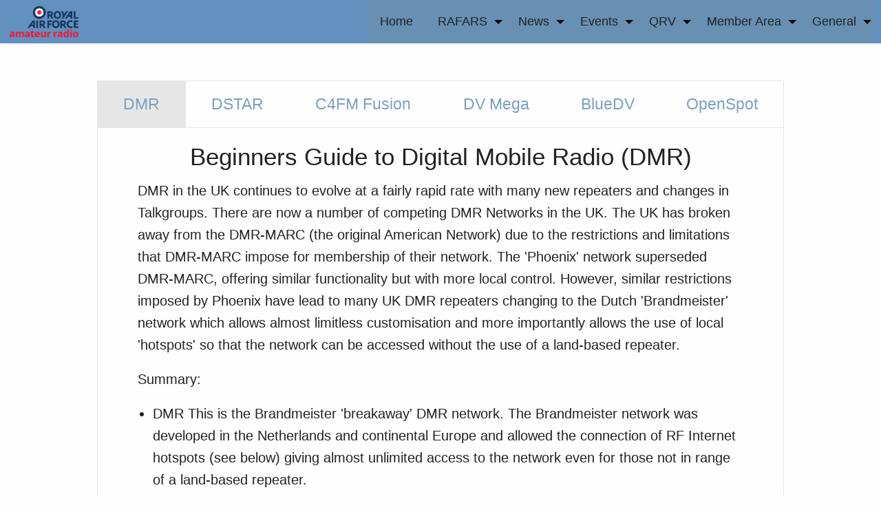

--- FILE ---
content_type: text/html; charset=UTF-8
request_url: https://www.rafars.org/tech/
body_size: 75115
content:
<!doctype html>
<html class="no-js no-touch" lang="en">
<head>







<meta name="description" content="RAFARS Technical Guides">
















<meta name="robots" content="index, follow      " />









<meta property="og:type" content="website"/>
<meta property="og:title" content="RAFARS"/>
<meta property="og:image" content="https://www.rafars.org/warehouse/RAFARS%20Wings_m.png"/>

<meta property="og:url" content="https://www.rafars.org/tech/"/>


<meta property="og:description" content="Aims to promote amateur radio activities within the Royal Air Force and with radio amateurs who have close links with the Royal Air Force"/>














<script type="application/ld+json">
{
    "@context"    : "https://schema.org",
    "@type"       : "WebSite",
    "url"         : "https://www.rafars.org",
    "name"        : "RAFARS",
    "description" : "Aims to promote amateur radio activities within the Royal Air Force and with radio amateurs who have close links with the Royal Air Force",
    "image"       : "https://www.rafars.org/warehouse/RAFARS%20Wings_m.png"
    
}
</script>




<!-- https://jsonld.com/organization/ -->


<script type="application/ld+json">
{
    "@context"     : "https://schema.org",
    "@type"        : "Organization",
    "name"         : "RAFARS",
    "legalName"    : "Royal Air Force Amateur Radio Society",
    "url"          : "https://www.rafars.org/",
    "logo"         : "https://www.rafars.org/warehouse/RAFARS%20Wings_m.png",
    "description"  : "Aims to promote amateur radio activities within the Royal Air Force and with radio amateurs who have close links with the Royal Air Force"
    
}
</script>







 

<link rel="canonical" href="https://www.rafars.org/tech/" />

 








<meta name="twitter:card" content="summary"/>

<meta name="twitter:image:alt" content="RAFARS"/>
<meta name="twitter:site" content="@G8FC"/>


















    <meta charset="utf-8" />
	<title>Technical Guides</title>

	<meta http-equiv="x-ua-compatible" content="ie=edge" />
    <meta name="viewport" content="width=device-width, initial-scale=1.0, viewport-fit=cover" />

	<meta name="theme-version" content="6.23.3" />
	<meta name="foundation-version" content="6.9.0" />

	
<!-- Matomo -->
<script>
  var _paq = window._paq = window._paq || [];
  /* tracker methods like "setCustomDimension" should be called before "trackPageView" */
  _paq.push(['trackPageView']);
  _paq.push(['enableLinkTracking']);
  (function() {
    var u="//www.rafars.org/piwik/";
    _paq.push(['setTrackerUrl', u+'matomo.php']);
    _paq.push(['setSiteId', '1']);
    var d=document, g=d.createElement('script'), s=d.getElementsByTagName('script')[0];
    g.async=true; g.src=u+'matomo.js'; s.parentNode.insertBefore(g,s);
  })();
</script>
<!-- End Matomo Code -->

<meta http-equiv="Content-Type" content="text/html; charset=utf-8" />
		<meta name="generator" content="RapidWeaver" />
		<link rel="apple-touch-icon" sizes="167x167" href="https://www.rafars.org/resources/medium.png" />
<link rel="apple-touch-icon" sizes="180x180" href="https://www.rafars.org/resources/RAF_Roundall%20180x180.png" />
<link rel="apple-touch-icon" sizes="152x152" href="https://www.rafars.org/resources/small.png" />
<link rel="icon" type="image/png" href="https://www.rafars.org/resources/favicon_medium.png" sizes="32x32" />
<link rel="mask-icon" href="https://www.rafars.org/resources/RAF_Roundall%20180x180.svg" color="rgba(255,255,255,1.00)" /><link rel="icon" type="image/png" href="https://www.rafars.org/resources/favicon_small.png" sizes="16x16" />
<link rel="icon" type="image/png" href="https://www.rafars.org/resources/favicon_large.png" sizes="64x64" />


	

	<link rel="stylesheet" type="text/css" media="all" href="../rw_common/themes/foundation6/consolidated.css?rwcache=790692195" />
		

	<template id="plugin-header">
        		<link rel='stylesheet' type='text/css' media='all' href='../rw_common/plugins/stacks/stacks.css?rwcache=790692195' />
<link rel="stylesheet" type="text/css" media="all" href="../rw_common/plugins/stacks/fa5pro.css?rwcache=790692195" />		<link rel='stylesheet' type='text/css' media='all' href='index_files/stacks_page_page27.css?rwcache=790692195' />
        <script type='text/javascript' charset='utf-8' src='../rw_common/plugins/stacks/jquery-2.2.4.min.js?rwcache=790692195'></script>
        
        
        
		
<link rel="dns-prefetch" href="//fonts.googleapis.com"> <link rel="preconnect" href="https://fonts.googleapis.com" crossorigin>

		<script type='text/javascript' charset='utf-8' src='index_files/stacks_page_page27.js?rwcache=790692195'></script>
        <meta name="formatter" content="Stacks v5.3.3b1 (6442)" >
		<meta class="stacks 5 stack version" id="ws.foundation.tab" name="Tab" content="6.23.3">
		<meta class="stacks 5 stack version" id="ws.foundation.2col" name="2 Columns" content="6.23.3">
		<meta class="stacks 5 stack version" id="ws.foundation.tab.content" name="Tab Content" content="6.23.3">
		<meta class="stacks 5 stack version" id="ws.seohelper.lang" name="Page Language" content="2.10.2">
		<meta class="stacks 5 stack version" id="ws.foundation.styles.border3" name="Border" content="6.23.3">
		<meta class="stacks 5 stack version" id="ws.seohelper.robots" name="Robots" content="2.10.2">
		<meta class="stacks 5 stack version" id="ws.foundation.styles.bg4" name="Background" content="6.23.3">
		<meta class="stacks 5 stack version" id="ws.foundation.tabs.content" name="Tabs Content" content="6.23.3">
		<meta class="stacks 5 stack version" id="ws.foundation.4col" name="4 Columns" content="6.23.3">
		<meta class="stacks 5 stack version" id="ws.foundation.grid" name="Columns Pro" content="6.23.3">
		<meta class="stacks 5 stack version" id="ws.foundation.styles.position" name="Position v6.10.10" content="6.23.3">
		<meta class="stacks 5 stack version" id="ws.foundation.styles" name=" Site Styles" content="6.23.3">
		<meta class="stacks 5 stack version" id="ws.pen" name="Pen Legacy" content="1.9.5">
		<meta class="stacks 5 stack version" id="ws.foundation.styles.radius" name="Rounding" content="6.23.3">
		<meta class="stacks 5 stack version" id="ws.seohelper.sd.website" name="Structured Data - Website" content="2.10.2">
		<meta class="stacks 5 stack version" id="ws.foundation.swpack.transition" name="Transition - Multi ⊕" content="6.16.3">
		<meta class="stacks 5 stack version" id="ws.foundation.styles.width" name="Width" content="6.23.3">
		<meta class="stacks 5 stack version" id="ws.foundation.styles.fontcolor" name="Font Color v6.8.9" content="6.23.3">
		<meta class="stacks 5 stack version" id="ws.foundation.styles.height" name="Height" content="6.23.3">
		<meta class="stacks 5 stack version" id="ws.seohelper.facebook" name="Facebook - Open Graph" content="2.10.2">
		<meta class="stacks 5 stack version" id="ws.foundation.googlefont" name="Google Font" content="6.23.3">
		<meta class="stacks 5 stack version" id="ws.foundation.styles.fontcolor2" name="Font Color" content="6.23.3">
		<meta class="stacks 5 stack version" id="ws.starterpack.pen" name="Pen" content="1.9.5">
		<meta class="stacks 5 stack version" id="ws.foundation.menu.item" name="Menu Item" content="6.23.3">
		<meta class="stacks 5 stack version" id="ws.foundation.submenu" name="SubMenu" content="6.23.3">
		<meta class="stacks 5 stack version" id="ws.foundation.styles.shadow" name="Shadow v6.8.9" content="6.23.3">
		<meta class="stacks 5 stack version" id="ws.seohelper" name="SEO Meta Tags" content="2.10.2">
		<meta class="stacks 5 stack version" id="ws.foundation.picture" name="Picture" content="6.23.3">
		<meta class="stacks 5 stack version" id="ws.foundation.tabs" name="Tabs" content="6.23.3">
		<meta class="stacks 5 stack version" id="ws.foundation.fontstyle3" name="Font Style" content="6.23.3">
		<meta class="stacks 5 stack version" id="ws.foundation.styles.bg2" name="Background v6.7.5" content="6.23.3">
		<meta class="stacks 5 stack version" id="ws.seohelper.twitter" name="Twitter - Summary Card" content="2.10.2">
		<meta class="stacks 5 stack version" id="ws.foundation.fontstyle" name="Font Style v6.5.1" content="6.23.3">
		<meta class="stacks 5 stack version" id="ws.foundation.fa5.css" name="Font Awesome 5 CSS + Fonts" content="6.23.3">
		<meta class="stacks 5 stack version" id="com.joeworkman.stacks.pen" name="Pen Legacy (Styled)" content="1.9.5">
		<meta class="stacks 5 stack version" id="ws.foundation.styles.topbar" name="Top Bar Styles" content="6.23.3">
		<meta class="stacks 5 stack version" id="ws.foundation.fontstyle660" name="Font Style v6.9.7" content="6.23.3">
		<meta class="stacks 5 stack version" id="ws.seohelper.sd.organization" name="Structured Data - Organization" content="2.10.2">
		<meta class="stacks 5 stack version" id="ws.foundation.swatch" name="Swatches" content="6.23.3">
		<meta class="stacks 5 stack version" id="ws.foundation.topbar" name="Top Bar" content="6.23.3">
		<meta class="stacks 5 stack version" id="ws.foundation.container" name=" Container" content="6.23.3">
		<meta class="stacks 5 stack version" id="ws.seohelper.description" name="Page Description" content="2.10.2">
		<meta class="stacks 5 stack version" id="ws.foundation.text" name="Text" content="6.23.3">
		<meta class="stacks 5 stack version" id="ws.foundation.cell" name="Column" content="6.23.3">
		<meta class="stacks 5 stack version" id="ws.foundation.styles.border660" name="Border v6.8.9" content="6.23.3">
		<meta class="stacks 5 stack version" id="ws.foundation.svg" name="SVG" content="6.23.3">
		<meta class="stacks 5 stack version" id="ws.starterpack.folder" name="Folder" content="1.9.5">
		<meta class="stacks 5 stack version" id="ws.foundation.header" name="Header" content="6.23.3">
		<meta class="stacks 5 stack version" id="ws.foundation.drilldown" name="Drilldown" content="6.23.3">
		<meta class="stacks 5 stack version" id="ws.foundation.styles.menu" name="Menu Styles" content="6.23.3">
		<meta class="stacks 5 stack version" id="ws.foundation.html" name="HTML" content="6.23.3">
		<meta class="stacks 5 stack version" id="ws.foundation.1col" name="1 Column" content="6.23.3">
		<meta class="stacks 5 stack version" id="ws.seohelper.canonical" name="Canonical URL" content="2.10.2">
		

	</template>

	<script integrity="sha384-L6Plmo9wRdbut7vf9+1Uod3iRjzt/Q3BvxIIr3SGZQlQh47LOxwfUSL/APINqgi7">const pluginHeader=document.getElementById("plugin-header").content.cloneNode(!0),pluginScripts=Array.from(pluginHeader.querySelectorAll("script")).filter((e=>!e.outerHTML.match(/jquery-\d\.\d\.\d\.min\.js/))),pluginStyles=Array.from(pluginHeader.querySelectorAll("link"));!function(){const e="127.0.0.1"===location.hostname,t=e=>e+"?v="+Math.random().toString(36).substring(2,15);pluginScripts.map((r=>(e&&r.hasAttribute("src")&&(r.src=t(r.src)),r)));let r=!1;const n=r=>{if("stylesheet"!==r.rel)return void document.head.appendChild(r);const n=["stacks_page_page"];for(const e of n)if(r.href.match(e))return void document.write(r.outerHTML);e&&(r.href=t(r.href)),r.media="print",r.addEventListener("load",(e=>e.target.media="all"),{once:!0}),document.head.appendChild(r)};for(const e of pluginStyles)"preload"!==e.rel&&(e.href.match("stacks.css")||(e.href.match("fa5pro.css")&&(r=!0),e.href.match("js-fa5pro.css")||!0===r&&e.href.match("font-awesome.min.css")||n(e)));const o=e=>{const t=document.createElement("link");t.rel="preload",t.as="script",t.href=e.src,document.head.appendChild(t)},c=pluginScripts.filter((e=>e.hasAttribute("src")));for(const e of c)o(e)}();</script>

    <link rel="preload" as="script" href="../rw_common/themes/foundation6/foundation.js?rwcache=790692195" />
    <link rel="preload" as="script" href="../rw_common/themes/foundation6/jquery.min.js?rwcache=790692195" />
    <link rel="preload" as="script" href="../rw_common/themes/foundation6/what-input.min.js?rwcache=790692195" />

	
	<!-- 21/01/2026 -->
</head>

<body class="antialiased">



<div id='stacks_out_1' class='stacks_top'><div id='stacks_in_1' class=''><div id='stacks_out_1007' class='stacks_out'><div id='stacks_in_1007' class='stacks_in '>    <link type="text/css" rel="stylesheet" media="all" href="../rw_common/plugins/stacks/utility.css?rwcache=790692195" />   <link type="text/css" rel="stylesheet" media="print" onload="this.media='all'" href="../rw_common/plugins/stacks/utility-extra.css?rwcache=790692195" />       <link href="../rw_common/plugins/stacks/fa5-fonts/v4-shims.css?rwcache=790692195" rel="stylesheet">    
  <div class='slice empty out'><div class='slice empty in'></div></div>  <div class='slice empty out'><div class='slice empty in'></div></div>  <div class='slice empty out'><div class='slice empty in'></div></div>   
 <div class='slice empty out'><div class='slice empty in'></div></div>  
</div></div><div id='stacks_out_1006' class='stacks_out'><div id='stacks_in_1006' class='stacks_in '>  <div class='slice empty out'><div class='slice empty in'></div></div>          
    
    
    
    
    
 <div class='slice empty out'><div class='slice empty in'></div></div>  
      
 <div class='slice empty out'><div class='slice empty in'></div></div>  
   
 
 <div class='slice empty out'><div class='slice empty in'></div></div>  
 <div class='slice empty out'><div class='slice empty in'></div></div>  
       <link rel="preload" as="style" onload="this.rel='stylesheet'" href="https://fonts.googleapis.com/css?family=Libre Baskerville:400&display=swap" media="all" >   
 
 <div class='slice empty out'><div class='slice empty in'></div></div>  
   
 <div class='slice empty out'><div class='slice empty in'></div></div>  
   
 
 <div class='slice empty out'><div class='slice empty in'></div></div>  
     <link rel="preload" as="style" onload="this.rel='stylesheet'" href="https://fonts.googleapis.com/css?family=Open Sans:400&display=swap" media="all" >   
 
 <div class='slice empty out'><div class='slice empty in'></div></div>  
   
 <div class='slice empty out'><div class='slice empty in'></div></div>  
 <div class='slice empty out'><div class='slice empty in'></div></div>  
     
   
 <div class='slice empty out'><div class='slice empty in'></div></div>  
 <div class='slice empty out'><div class='slice empty in'></div></div>  
   
 <div class='slice empty out'><div class='slice empty in'></div></div>  
   
 <div class='slice empty out'><div class='slice empty in'></div></div>  
 <div class='slice empty out'><div class='slice empty in'></div></div>  
     
 <div class='slice empty out'><div class='slice empty in'></div></div>  
   
 
 
 
 <div class='slice empty out'><div class='slice empty in'></div></div>  
   
 <div class='slice empty out'><div class='slice empty in'></div></div>  
   
 <div class='slice empty out'><div class='slice empty in'></div></div>  
   
 <div class='slice empty out'><div class='slice empty in'></div></div>  
      
 
 
 <div class='slice empty out'><div class='slice empty in'></div></div>  
   
 
 <div class='slice empty out'><div class='slice empty in'></div></div>  
 <div class='slice empty out'><div class='slice empty in'></div></div>  
  
  
</div></div><div id='stacks_out_626' class='stacks_out'><div id='stacks_in_626' class='stacks_in '> 




  
</div></div> 




  
<div id='stacks_out_1015' class='stacks_out'><div id='stacks_in_1015' class='stacks_in '>   <div class='title-bar   mymenu hide-for-medium ' data-responsive-toggle="topbarstacks_in_1015_4" data-hide-for="medium">  <button class="menu-icon" type="button" data-toggle="topbarstacks_in_1015_4"></button>   <div class="title-bar-title" data-toggle="topbarstacks_in_1015_4">Menu</div>   </div>  <nav id="topbarstacks_in_1015_4" class="top-bar mui-behind       mymenu" >  <div class="top-bar-left"><div class="svg full-width stacks_in_1015_7 text-left   p:4"  >  <svg width="100%" height="100%" viewBox="0 0 1789 813" version="1.1" xmlns="http://www.w3.org/2000/svg" xmlns:xlink="http://www.w3.org/1999/xlink" xml:space="preserve" style="fill-rule:evenodd;clip-rule:evenodd;stroke-linejoin:round;stroke-miterlimit:1.41421;"><use id="Background" xlink:href="#_Image1" x="0" y="0" width="1789px" height="813px"/><defs><image id="_Image1" width="1789px" height="813px" xlink:href="[data-uri]"/></defs></svg>  </div> 
</div>   <div class="top-bar-right"><nav>  <ul class='menu drilldown vertical    medium-horizontal  mymenu    '  data-responsive-menu="drilldown medium-dropdown"   data-back-button="&lt;li class&#x3D;&quot;js-drilldown-back&quot;&gt;&lt;a tabindex&#x3D;&quot;0&quot;&gt;Back&lt;/a&gt;&lt;/li&gt;" data-back-button-position="top" data-close-on-click="false" data-scroll-top="false" data-scroll-top-offset="0" data-animation-duration="500" data-animation-easing="swing" data-animate-height="true" data-auto-height="true" data-parent-link="false" >   <li class="  "    > <a href="../" title="HOME">Home</a>  </li> 
<li class="  "    > <a href="javascript:void(0)">RAFARS</a>  <ul class="menu submenu vertical nested "> <li class="  "    > <a href="../contact/" title="Contact RAFARS">Contact RAFARS</a>  </li> 
<li class="  "    > <a href="../council_members/" title="Council Members">Council Members</a>  </li> 
<li class="  "    > <a href="../history/" title="RAFARS History">RAFARS History</a>  </li> 
<li class="  "    > <a href="../field_reps/" title="Field Representatives">Field Reps</a>  </li> 
<li class="  "    > <a href="../affiliate/" title="Affiliate Clubs">Affiliate Clubs</a>  </li> 
<li class="  "    > <a href="../join/" title="Join RAFARS">Join RAFARS</a>  </li> 
 </ul>  
 </li> 
<li class="  "    > <a href="javascript:void(0)">News</a>  <ul class="menu submenu vertical nested "> <li class="  "    > <a href="../blog/" title="Latest News">Latest News</a>  </li> 
<li class="  "    > <a href="../news/" title="Monthly Newsletter">Newsletter</a>  </li> 
 </ul>  
 </li> 
<li class="  "    > <a href="javascript:void(0)">Events</a>  <ul class="menu submenu vertical nested "> <li class="  "    > <a href="../rallies/" title="Radio Rallies">Radio Rallies</a>  </li> 
<li class="  "    > <a href="../nets/" title="RAFARS Nets">Radio Nets</a>  </li> 
<li class="  "    > <a href="../rafaota/" title="Airfields on the Air">Airfields on the Air</a>  </li> 
<li class="  "    > <a href="../agm/" title="AGM">AGM & Dinner</a>  </li> 
 </ul>  
 </li> 
<li class="  "    > <a href="javascript:void(0)">QRV</a>  <ul class="menu submenu vertical nested "> <li class="  "    > <a href="../qrv_editor/" title="QRV Editors&#39; Page">QRV Editor's Page</a>  </li> 
<li class="  "    > <a href="../eqrv/" title="QRV Archive">QRV Archive</a>  </li> 
<li class="  "    > <a href="../library/" title="Library">RAFARS Library</a>  </li> 
 </ul>  
 </li> 
<li class="  "    > <a href="../welcome/" title="Members Welcome">Member Area</a>  <ul class="menu submenu vertical nested "> <li class="  "    > <a href="../member_list/" title="Member List">Member List</a>  </li> 
<li class="  "    > <a href="../zoomnet/" title="RAFARS Zoom Net">Zoom Net</a>  </li> 
<li class="  "    > <a href="../merchandise/" title="Merchandise">Merchandise</a>  </li> 
<li class="  "    > <a href="../manuals/" title="Manuals">Radio Manuals</a>  </li> 
<li class="  "    > <a href="../logos/" title="RAFARS Logos">Logo Download</a>  </li> 
 </ul>  
 </li> 
<li class="  "    > <a href="javascript:void(0)">General</a>  <ul class="menu submenu vertical nested "> <li class="  "    > <a href="./" title="Technical Guides">Technical Guides</a>  </li> 
<li class="  "    > <a href="../360radar/" title="Aircraft Tracking">Aircraft Tracking</a>  </li> 
<li class="  "    > <a href="../contests/" title="Contests &#38; Awards">Contests and Awards</a>  </li> 
<li class="  "    > <a href="../qsl/" title="QSL Bureau">QSL Bureau</a>  </li> 
 </ul>  
 </li> 
 </ul> </nav> 
</div>  </nav>  
 <div class='slice empty out'><div class='slice empty in'></div></div>  
</div></div>  <div       class='container   overflow-hidden   mt:48  '>   <div class="grid-container">  <div class='grid-x   align-center           '> <div class="cell small-11  "> <ul id="techtabs" class='tabs   align-auto text-center   ' data-deep-link="true" data-deep-link-smudge="true" data-match-height="false" data-active-collapse="false" data-responsive-accordion-tabs="tabs medium-tabs large-tabs"> <li class="tabs-title is-active"> <a class=" " href="#dmr" aria-selected="true" >DMR</a> </li>
<li class="tabs-title "> <a class=" " href="#dstar" aria-selected="false" >DSTAR</a> </li>
<li class="tabs-title "> <a class=" " href="#c4fm" aria-selected="false" >C4FM Fusion</a> </li>
<li class="tabs-title "> <a class=" " href="#dvmega" aria-selected="false" >DV Mega</a> </li>
<li class="tabs-title "> <a class=" " href="#hotspot" aria-selected="false" >BlueDV</a> </li>
<li class="tabs-title "> <a class=" " href="#sharkrf" aria-selected="false" >OpenSpot</a> </li>
 </ul> 
<div class="tabs-content  " data-tabs-content="techtabs"> <div id="dmr" class="tabs-panel is-active  "> <div class='grid-x   align-center           '> <div class="cell small-11  ">  <h3 class='      text-center  '   >Beginners Guide to Digital Mobile Radio (DMR)</h3> 

<div class='text     '>
<p>DMR in the UK continues to evolve at a fairly rapid rate with many new repeaters and changes in Talkgroups. There are now a number of competing DMR Networks in the UK. The UK has broken away from the DMR-MARC (the original American Network) due to the restrictions and limitations that DMR-MARC impose for membership of their network. The 'Phoenix' network superseded DMR-MARC, offering similar functionality but with more local control. However, similar restrictions imposed by Phoenix have lead to many UK DMR repeaters changing to the Dutch 'Brandmeister' network which allows almost limitless customisation and more importantly allows the use of local 'hotspots' so that the network can be accessed without the use of a land-based repeater.</p>

<p>Summary: </p>

<ul>
<li>DMR This is the Brandmeister 'breakaway' DMR network. The Brandmeister network was developed in the Netherlands and continental Europe and allowed the connection of RF Internet hotspots (see below) giving almost unlimited access to the network even for those not in range of a land-based repeater.</li>
<li>DMR+ This the 'original' American lead DMR-MARC network that was established in the UK following the guidelines and restrictions of the Motorola Amateur Radio Club (MARC). Responsibility for running the UK side of the network was taken over by the Phoenix group of amateurs. This network is commonly referred to as DMR+ but is also known as the Phoenix network. DMR+ allows limited connection to DMR 'dongles' and devices i.e. short-range RF hotspots that access the network via the Internet.</li>
<li>Although the DMR and DMR+ networks list similar talk groups (channels) the networks are completely separate and it's not possible to communicate from one to the other.</li>
<li>Notwithstanding any of the above, various links between networks and even digital modes do exist, and the DMR system as a whole continues to evolve.</li>
</ul>

<p><em>See the BlueDV for DMR and DSTAR guide for more details regarding hotspots.</em></p>

<p>Also, a number of local networks have evolved to meet the needs of local users without the limitations imposed by joining a larger nationwide or worldwide network. Such local networks consist of a small number of DMR repeaters offering just 2 channels or 'Talkgroups', one for working the single repeater and one for working all the repeaters in the local network.</p>

<p>Due to the rapidly evolving DMR system, this webpage will inevitably be out of date! Google is your friend here as there are many forums, websites and Facebook groups with active discussions on the current state of DMR in the UK.</p>

<p>Digital Mobile Radio or DMR is an exciting and rapidly expanding worldwide digital radio system that has been developed entirely by radio amateurs and receives no backing from the usual radio manufacturers. It should be noted that the current digital systems DSTAR (Icom), Fusion (Yaesu) and DMR (amateur support only) use different protocols and are mutually incompatible. However, the number of DMR repeaters is expanding rapidly so if you are not yet in range of one, you might be very soon! </p>
</div>

   <picture class=" stacks_in_923"  oncontextmenu="return false;"> <div class='slice empty out'><div class='slice empty in'></div></div>  <img class=" float-center   " loading="eager" srcset='index_files/image-923.jpg' src="index_files/image-923.jpg" alt="" draggable="false" />       </picture>    

<div class='text     '>
<ul>
<li>The DMR Network consists of VHF and UHF repeaters connected to the Internet</li>
<li>All but one of the UK repeaters operate on UHF 70cms</li>
<li>Access to a DMR repeater is essential to make full use of the system</li>
<li>Each repeater has 2 digital ‘time slots’ which means that 2 QSO’s can be conducted at the same time, totally independent of each other.</li>
<li>Each time slot has a number of ‘talk groups’</li>
<li>The talk groups allow worldwide, regional or local QSO’s to be conducted.</li>
<li>Select the talk group you wish to speak on and transmit</li>
</ul>

<p><em>There are a number of ‘flavours’ of DMR.</em></p>

<p>The UK has broken away from the USA based DMR-MARC organisation and has established its own C-Bridge that connects the DMR repeaters to the worldwide network. This allows much more flexibility within the UK whilst still allowing worldwide contacts. The UK DMR network has been named 'Phoenix' to signify that it is separate from DMR-MARC</p>

<p>The DMR-Plus network is less strictly controlled and allows non-Motorola equipment to be used within the network. Hytera equipment is a popular choice for the repeaters and is less expensive than the equivalent Motorola kit. Also, the DMR-Plus network allows cross-network connections (e.g. to DSTAR) and it is expected that it will soon be possible to create a local hotspot to get into the DMR-Plus network if you are not within repeater coverage.</p>

<p>A more recent development is the adoption of the Dutch Brandmeister network system which allows the use of local 'hotspots' to access the network without the requirement for a land-based repeater.</p>

<p>There are also smaller ‘stand alone’ DMR networks, that are not linked to the world wide DMR network but are geographically linked to provide a more regional experience. An example is the SALOP (Shropshire) Net which currently consists of 2 repeaters GB7GT (Ludlow) and GB7BX (Much Wenlock). Such nets are not linked to the world wide DMR network, and use a much simpler system of talkgroups. See the SALOP Net website for further information.</p>

<p>Just to reiterate, it doesn’t matter what DMR radio you have, it can be used on any DMR network providing you are in range of the appropriate repeater - unless you have a local hotspot and then you can access the Brandmeister network anywhere you can access the Internet.</p>
</div>

<div class='grid-x              '> <div class="cell auto  ">    <picture class=" stacks_in_925"  oncontextmenu="return false;"> <div class='slice empty out'><div class='slice empty in'></div></div>  <img class=" float-center   " loading="eager" srcset='index_files/image-925.png' src="index_files/image-925.png" alt="" draggable="false" />       </picture>    

<div class='text    text-center  '>
<p>Motorola DP3600</p>
</div>

 </div> <div class="cell auto  ">    <picture class=" stacks_in_927"  oncontextmenu="return false;"> <div class='slice empty out'><div class='slice empty in'></div></div>  <img class=" float-center   " loading="eager" srcset='index_files/image-927.png' src="index_files/image-927.png" alt="" draggable="false" />       </picture>    

<div class='text    text-center  '>
<p>Motorola DP3400</p>
</div>

 </div> <div class="cell auto  ">    <picture class=" stacks_in_929"  oncontextmenu="return false;"> <div class='slice empty out'><div class='slice empty in'></div></div>  <img class=" float-center   " loading="eager" srcset='index_files/image-929.jpg' src="index_files/image-929.jpg" alt="" draggable="false" />       </picture>    

<div class='text    text-center  '>
<p>Motorola DM4600</p>
</div>

 </div> <div class="cell auto  ">    <picture class=" stacks_in_931"  oncontextmenu="return false;"> <div class='slice empty out'><div class='slice empty in'></div></div>  <img class=" float-center   " loading="eager" srcset='index_files/image-931.jpg' src="index_files/image-931.jpg" alt="" draggable="false" />       </picture>    

<div class='text    text-center  '>
<p>CSI CS700/CS701</p>
</div>

 </div> </div> 

<div class='text     '>
<p>The DMR system is based on a commercial digital standard and as such, differs from normal analogue equivalents in two important ways.</p>

<p>Firstly, in order to access the network and all of its features, the equipment has to be set up correctly using the appropriate manufacturer software and interface. If you purchase from an established radio dealer the radio will almost certainly come programmed with a ‘code plug’, however, there is no guarantee that the code plug will be 100% correct for your area. It is well within the capability of an experienced user to program their own gear, but DMRUK recommends that initially, the repeater keeper or someone nominated by him/her provides this service, This avoids any non-compatibility problems both to the individual and to the network.</p>

<p>Secondly, in order to program your radio, DMR-MARC will provide you with a unique identification number. Further information is available here -  http://register.ham-digital.net</p>

<p>So you’ve read all about how great DMR is and have gone out and purchased a CSI CS700 UHF handheld. You get it home, charge it up and turn it on. It bleeps at you and you try pressing the keypad buttons and it bleeps some more. You know that it’s come from the dealer ‘programmed’ but how the heck do you tune it to your local DMR and Analog repeaters? This is a very ‘quick and dirty’ video to get you started. The menu system is very similar to the Motorola DMR radios, so if you can use the CS700 then you will be able to use a Motorola handheld too. Do bear in mind that just because the radio is pre-programmed, it doesn’t mean that the programming file (code plug) is actually correct as unless the dealer you purchased it from is just down the road, it won’t have been tested in ‘anger.’</p>
</div>

<div class='grid-x            m:24 text-center  '> <div class="cell small-12 medium-auto "> <iframe width="560" height="315" src="https://www.youtube.com/embed/wTZAXv78yW8" frameborder="0" allow="accelerometer; autoplay; encrypted-media; gyroscope; picture-in-picture" allowfullscreen></iframe> 
 </div> </div> 

<div class='text     '>
<p>As the DMR system is still evolving, you are going to have to get up close and personal with the Customer Programming Software (CPS). Although your radio will be programmed by the dealer, there is no guarantee that the code plug program file is 100% correct, so you will need to edit it. The nature of DMR radios, being based on those used mostly by non-radio specialists, means that it’s impossible to programme channels and frequencies using the keypad. You can change zones (groups of channels) and channels, but these must have been programmed in using the CPS. This excellent video produced by Mike K0NGA so it discusses setting up for the USA, however, it shows very well how the software works and explains contacts, zones and channels.</p>

<hr />

<p>The CSI programming software is free, but it’s not without its annoying shortcomings. You can’t copy and paste and if you delete any of the ‘digital contacts’ the channels need relinking to the talk groups - no such thing as a free lunch etc - hi</p>

<p><em>The motorola CPS is much more user friendly, but it’s expensive, difficult to get hold of, the programming leads are not cheap and the radios are more expensive - making the CS700 a good starting point unless you have a friend with the Motorola CPS, program leads and the knowledge how to use them!</em></p>
</div>

 </div> </div> 
 </div> 
<div id="dstar" class="tabs-panel   "> <div class='grid-x   align-center           '> <div class="cell small-11  ">  <h3 class='      text-center  '   >Beginners Guide To D-STAR</h3> 
   <picture class=" stacks_in_933"  oncontextmenu="return false;"> <div class='slice empty out'><div class='slice empty in'></div></div>  <img class=" float-center   " loading="eager" srcset='index_files/image-933.jpg' src="index_files/image-933.jpg" alt="" draggable="false" />       </picture>    
<div class='grid-x   align-center           '> <div class="cell small-6  "> 
<div class='text    text-center  '>
<p>Above: Icom ID-51E Plus set to work through a D-STAR ‘DV Mega” UHF hotspot</p>
</div>

 </div> </div> 

<div class='text     '>
<h3 id="overview">Overview</h3>

<p>D-STAR (Digital Smart Technologies for Amateur Radio) is a digital voice and data protocol specification for amateur radio. The system was developed in the late 1990s by the Japan Amateur Radio League and uses frequency-division multiple access and minimum-shift keying in its packet-based standard.</p>

<p>There are advantages to using digital voice modes are that it uses less bandwidth than analog voice modes such as amplitude modulation, frequency modulation, and single sideband. The quality of the data received is also better than an analog signal at the same signal strength, as long as the signal is above a minimum threshold, and there is no multipath propagation.</p>

<p>D-STAR compatible radios are available for VHF, UHF, and microwave amateur radio bands. In addition to the over-the-air protocol, D-STAR also provides specifications for network connectivity, enabling D-STAR radios to be connected to the Internet or other networks, allowing streams of voice or packet data to be routed via amateur radio.</p>

<h3 id="d-starcomponentsofthed-starnetwork">D-Star Components of the D-STAR Network</h3>

<p><strong>D-STAR Repeater System</strong><br/>
A D-STAR repeater system is typically composed of a repeater controller, 1.2GHz, 70cm or 2mtr digital voice repeater, digital data repeater and the Internet gateway PC.</p>

<p>The D-STAR repeater operates similar to an existing analogue repeater. That is a simple relay of transmit and receive communication within or across the 2m, 70cm or 23cm bands.</p>

<p>When D-STAR repeaters are connected with the Internet gateway, the D-STAR system relays the received data over the Internet. Your message will get through virtually to anywhere in the D-STAR system.</p>

<p><strong>D-STAR Registry</strong><br/>
As authorised users make their initial transmission to a D-STAR system, the call sign information attached to the digitised voice packets is recorded by the repeater controller. The controller then shares the information with other D-STAR systems through the D-STAR gateway registry. The registry is maintained on gateway servers located around the world. When an authorised D-STAR user makes a call to a call sign not currently registered on that repeater system, the registry allows the repeater controller to route the call to the repeater on which the targeted user was last registered.</p>

<p><strong>D-STAR Reflector?</strong><br/>
A reflector can be considered to be similar to a repeater, but with no RF capabilities. Reflectors are Internet connected servers, generally in data-centres, which receive a transmission from a connected gateway (via the Internet) and send it out to all other connected gateways for retransmission, via RF in the case of a repeater.</p>

<p>Reflectors are basically a conference bridge for D-STAR. They allow multiple D-STAR repeaters and Dongle users, from around the world, to be joined together and whatever information is transmitted across one of the repeaters is repeated across all of the connected repeaters.</p>

<p><strong>So, what does all this mean to me?</strong><br/>
So much for the definitions, but what can we do with DSTAR and why would you want to use it?</p>

<ul>
<li>Icom are the only company who produce and sell DSTAR radios and as there is no competition, they set their price and we have no choice but to pay their price if we want to use their radios. Icom DSTAR radios are more expensive than the equivalent analog FM mobile/handheld. However, the DSTAR protocol is ‘open’ so anybody can produce a DSTAR ‘device’ - more of this below.</li>
<li>An Icom DSTAR radio can be used as a standard FM radio as well as being used for DSTAR communications.</li>
<li>An essential part of the DSTAR system is the Internet connection. To take full advantage of DSTAR, your transmissions have to be able to get to the Internet by some means.</li>
<li>If you are within range of a DSTAR repeater, then this will be your route into the Internet (providing the repeater is connected to the Internet as most of them are).</li>
<li>If you are NOT in range of a DSTAR repeater, there are alternative ways of accessing the Internet such as a local ‘hotspot’ at your QTH. A hotspot is essentially a low powered repeater connected to your home Internet. An example of a DSTAR hotspot is the DVAP or DV Mega.</li>
</ul>

<h3 id="butisitradio">But is it Radio?</h3>

<p>Ah, the age old question - and one that some amateurs will use to completely dismiss any mode of communication that doesn’t use RF alone.</p>

<p>This is something that you will have to consider and to make your own decision. Does DSTAR ‘work’ without a repeater or reflector and the Internet. The short answer is ‘No’ although you could still make simplex contacts, but you could do that with a conventional analog radio at a fraction of the price.</p>

<p>How is using DSTAR any different to other Internet modes of communication such as Skype or Echolink (or even a mobile phone?) Depending on what equipment you are using, it may be no different at all, but that’s missing the point really. Lets take a look at a few examples.</p>

<ul>
<li>I’m sitting at home and I’ve got my DV Dongle plugged into the computer. I’m connected to REF001C and I respond to a CQ call. The station tells me that he’s in a small apartment in New York and because he can’t erect and aerials, he’s also using a DV dongle. So, no RF, 100% Internet and very much like Skype - although I chose the reflector and therefore the ‘flavour’ on the QSO.</li>
<li>I’m at home but I’m round and about the house and garden. I’ve got the DV Mega and Raspberry Pi hotspot running and it’s connected to the Internet using my home WiFi. I’ve got the DSTAR handheld clipped to my belt and it’s tuned to the DV Mega ‘simplex’ frequency. From the bottom of the garden, I send a command from the handheld to to the DV Mega to connect to reflector DCS005B and the DV Mega transmits back to me “Linked to DCS005B.” I set the handheld to ‘Use Reflector’ and I can chat to my hearts content - to a maximum distance of about 100m from the DV Mega hotspot. So RF from the handheld to the hotspot, RF from the hotspot to the internet via WiFi and then into the Internet network. What happens at the other end is entirely dependant on how the other station is operating.</li>
<li>I’m out for a walk and fortunately I’m in range of my local DSTAR repeater. If I want a ‘local’ QSO, I’ll use the repeater just like a conventional analog repeater. However, if I want to reach out further, I’ll use the radio to send commands to the repeater to connect to another repeater or reflector of my choice via the Internet ‘gateway.’</li>
<li>I’m doing some voluntary work driving a small mini-bus on a private estate carrying visitors up to the castle. I’m out of range of a DSTAR repeater and the castle doesn’t have WiFi and even if it did, it wouldn’t cover the 1.5 mile circuit of my route. Fortunately, I do have a mobile phone signal and access to ‘3G’ Internet data. I take my DV Mega with me and power it from a small ‘power pack’ battery. I either use the WiFi from the mobile phone (tether) or a small ‘MiFi’ portable 3G unit and I’m good to go. The handheld ‘speaks’ to the DV Mega and the DV Mega connects to the Internet via the phone/MiFi WiFi connection. Between passenger runs I have a number of QSO’s with stations all over the world.</li>
</ul>

<p>So, there are a few examples of how you can use DSTAR when at home or out and about. It’s a very flexible system and it’s very enjoyable to experiment with the mode.</p>
</div>

   <picture class=" stacks_in_935"  oncontextmenu="return false;"> <div class='slice empty out'><div class='slice empty in'></div></div>  <img class=" float-center   " loading="eager" srcset='index_files/image-935.jpg' src="index_files/image-935.jpg" alt="" draggable="false" />       </picture>    

<div class='text     '>
<p>Above: A ‘DV Mega’ D-STAR Hotspot. The DV Mega board is mounted on a Raspberry Pi single board computer. This example uses a USB WiFi adaptor and therefore only needs a 5v power connection to be connected to be up and running</p>
</div>

 </div> </div> 
 </div> 
<div id="c4fm" class="tabs-panel   "> <div class='grid-x   align-center           '> <div class="cell small-11  ">  <h3 class='      text-center  '   >C4FM (Yaesu) Fusion Wires-X</h3> 

<div class='text     '>
<h3 id="whatiswires-x">What is Wires-X?</h3>

<p>WIRES (Wide-coverage Internet Repeater Enhancement System) is an Internet communication system which expands the range of amateur radio communication. For WIRES-X, an amateur node station connecting to the Internet is used as the access point and connects the wireless communication to the Internet. Users' stations can communicate with other amateur stations all over the world using a node within the radio wave range.</p>
</div>

   <picture class=" stacks_in_937"  oncontextmenu="return false;"> <div class='slice empty out'><div class='slice empty in'></div></div>  <img class=" float-center   " loading="eager" srcset='index_files/image-937.png' src="index_files/image-937.png" alt="" draggable="false" />       </picture>    

<div class='text     '>
<h3 id="wires-xfeatures">Wires-X Features</h3>

<p>WIRES-X supports the C4FM digital and the clear and crisp voice technology enables high sound quality. By repeating C4FM digital data as it is via the Internet, users can enjoy clear voice communications even if they are thousands of miles away each other.</p>

<p>Utilising the digital communication, the WIRES-X operation is simple, easy and user friendly. Varieties of the new functions as well as voice communications expands opportunities for enjoyment of ham station operation.</p>

<p>WIRES-X automatically connects to nodes and rooms via the Internet. No more need to verify connection IDs or transmit cumbersome DTMF connection codes. Information about nodes and rooms is exchanged via C4FM Digital signaling. Thanks to automatic reconnection to the previous contact, all you need to do is press PTT and start talking.
Easily search for new nodes and rooms, and initiate communication promptly when you find an ID that captures your interest.</p>

<p>Currently active nodes and rooms can be searched in real time, and viewed on the display of your transceiver. The display list is sorted according to the number of stations currently connected to the room, in other words by popularity. This lets you quickly find other active stations to communicate with.</p>

<p>Node owners can freely create a room ID using letters and numbers. The ID works a bit like the name of a person. Easy to understand, meaningful names, unique names, memorable names... all are possible and can be used in a targeted search. A history of previous nodes and rooms, and a memory function with five categories makes it a snap to find and connect with a particular ID.</p>

<h3 id="wires-xrepeaters">Wires-X Repeaters</h3>

<p>Yaesu Fusion repeaters are becoming popular due to the low price set by Yaesu and other incentives offered to existing analogue repeater keepers. Replacement of existing analogue repeater equipment with the Yaesu DR-1X is a reasonably simple task and in addition to providing conventional analogue communications, it also provides C4FM Digital Voice (DV) functionality. A Fusion repeater with both analogue and DV will be listed as a 'Dual Mode' repeater. The DR-1X can be set up in a number of different ways to allow analogue/analogue, DV/DV, or a combination of both modes. When setup as a 'normal' dual mode repeater, the repeater will rebroadcast on the mode used to transmit into it. Call on analogue and analogue is rebroadcast. Call on DV and DV is the output mode. If two stations call on different modes at the same time, the strongest signal will win.</p>
</div>


<div class='text    text-center  '>
<p>Below: Yaesu DR-1X Fusion Repeater</p>
</div>

   <picture class=" stacks_in_939"  oncontextmenu="return false;"> <div class='slice empty out'><div class='slice empty in'></div></div>  <img class=" float-center   " loading="eager" srcset='index_files/image-939.jpg' src="index_files/image-939.jpg" alt="" draggable="false" />       </picture>    

<div class='text     '>
<p>A fusion repeater can operate in 'stand-alone' mode in the same way as a conventional repeater. Stations within its coverage area will be able to call in to the repeater and will hear other stations within the coverage area. Coverage will be dependant on the usual limitations dictated by location, antenna and power output.</p>

<p>However, a DR-1X Fusion repeater can be linked to the Internet to provide world-wide coverage by being linked via the Internet to other Fusion repeaters around the world. The Yeasu network is called Wires-X and further details can be found by visiting the Yaesu Wires-X Website (link at the bottom of this page). The Wires-X network is hosted and managed by Yaesu. Yaesu require simple (and free) registration of all users of the Wires-X network and therefore are able to provide a list of users and locations.</p>

<p>If you are in range of a Fusion repeater that is linked to the Wires-X network, then all you need to establish world-wide communications is a Yaesu C4FM handheld, mobile or base station transceiver. It is therefore easy to conduct QSO's anywhere in the world where there is a Wires-X enabled Fusion Repeater - Node or Gateway.</p>

<h3 id="wires-xnodesandgateways">Wires-X Nodes and Gateways</h3>

<p>So, that's all well and good if you are in range of a Wires-X linked repeater, but what do you do if nobody in your area has been kind enough to set one up or if your local Fusion repeater isn't actually connected to the Wires-X network?</p>

<p>Yaesu have provided a simple but effective way of setting up a 'hotspot' that allows you to access the Wires-X network. This consists of a compatible Yaesu C4FM radio and the Yaesu HRI-200 Wires-X interface unit. The C4FM transceiver is used to transmit and receive RF signals and to send them to the Wires-X network via the HRI-200 unit and the Internet connected PC. It should be noted that the C4FM transceiver is an integral part of the Wires-X station and as such is controlled entirely by the HRI-200 unit and therefore cannot be used by the operator to transmit and receive manually (i.e. Using the radio hand mike). In order to access the Wires-X system, you need a SEPARATE transceiver.</p>

<p>For example, Using a C4FM handheld, you tune the handheld to the frequency set in the Wires-X software on the PC. You transmit on the handheld and your transmissions are received by the transceiver connected to the HRI-200 and PC. Those transmissions are sent by the radio to the HRI-200 and from there to the PC and the Wires-X network. When you stop transmitting, any reply from another station on the Wires-X network will be sent to your PC and from the PC to the transceiver which will now transmit that reply so that it can be received on the handheld.</p>

<p>The system described above is referred to as a 'Node' or a 'Gateway' and often these terms are used interchangeably but essentially they describe the same setup. The Node/Gateway is a 'Simplex Digital Voice' access point that can be accessed by anybody within range of that Gateway. Remember that this is not a 'repeater' as transmissions are not being simultaneously repeated on a different frequency - although confusingly enough, sometimes these Gateways are referred to as 'repeaters', however, clearly they are not 'repeating' the transmission.</p>

<p>As the Node/Gateway is accessible by third-party stations, they are subject to a UK Notice of Variation (NoV) to the Amateur Radio licence. The good news s that it is fairly simple to obtain an NoV, even as a Intermediate licence holder, so this does not present a significant challenge. If you are unable to obtain an NoV, it is still possible to operated a Node (but not a Gateway for others to use) by reducing the power output of the Node radio to its absolute minimum and transmitting into a suitable dummy load rather than an antenna. The coverage of the Node is thus reduced to a matter of feet, but is still sufficient to allow 2-way communication into the Wires-X network by using a handheld within that limited area. </p>
</div>


<div class='text    text-center  '>
<p>Below: A typical Fusion 'gateway' consisting of an FTM-100D, HRI-200 and a Windows PC (not shown)</p>
</div>

   <picture class=" stacks_in_941"  oncontextmenu="return false;"> <div class='slice empty out'><div class='slice empty in'></div></div>  <img class=" float-center   " loading="eager" srcset='index_files/image-941.jpg' src="index_files/image-941.jpg" alt="" draggable="false" />       </picture>    

<div class='text     '>
<h3 id="repeatersnodesgateways-androoms">Repeaters, Nodes, Gateways - and Rooms!</h3>

<p>So now we have increased our coverage significantly. Not only can you access all the Fusion repeaters connected to the Wires-X network, but you can connect to the Nodes and 'Rooms' too.</p>

<p>Rooms, what the heck are rooms you may ask? If all the repeaters, nodes and gateways were all connected to each other all the time, complete mayhem would be the order of the day. Every Wires-X node and gateway has its own allocated 'room' or reflector or talkgroup (if you are more familiar with DMR or DSTAR) that can be named as you wish. Each room is identified by a unique number (see the links below to the Wires-X website and the Gateway Map). Examples of some of the more popular rooms are UK-NET-HUB, AMERICA-LINK, MNWIS-LINK and ALABAMA-LINK. Any number of nodes, gateways and repeaters can be 'in' a room, allowing rooms of many flavours.</p>

<p>Rather than trying to give examples of all the varied permutations possible, further study via the links below is recommended. The 'Wires-X Bible' produced by the HamOperator.com team is highly recommended as this brings together many different guides in one source document.</p>

<h3 id="cq-ukroomid:27793">CQ-UK Room (ID: 27793)</h3>

<p>Stu M0SGS hosts the CQ-UK room (ID 27793), one of the most active Fusion rooms at present. Stu has produced some excellent tutorial videos on how to setup and use C4FM Fusion. See the link to Stu's Youtube channel below.</p>
</div>

 </div> </div> 
 </div> 
<div id="dvmega" class="tabs-panel   "> <div class='grid-x   align-center           '> <div class="cell small-11  ">  <h3 class='      text-center  '   >What's a DV Mega and why do I need one?</h3> 
   <picture class=" stacks_in_943"  oncontextmenu="return false;"> <div class='slice empty out'><div class='slice empty in'></div></div>  <img class=" float-center   " loading="eager" srcset='index_files/image-943.jpg' src="index_files/image-943.jpg" alt="" draggable="false" />       </picture>    

<div class='text     '>
<p>The DV Mega board (<strong>see above</strong>) is a tiny, low-power (10mw) UHF/VHF transmitter and receiver. By using it in conjunction with a Raspberry Pi, Arduino or a Bluestack Micro board, it becomes an RF 'hotspot' that can be connected to the Internet and will allow worldwide Digital Voice (DV) communications using nothing more than a handheld radio. It should be noted that the DV Mega combination only passes on transmissions and the processing of DV signals is done by the handheld. Therefore, although the DV Mega will work with DMR, DSTAR and C4FM Fusion signals, you would need 3 separate handheld radios to be able to work all 3 DV modes.</p>
</div>

   <picture class=" stacks_in_945"  oncontextmenu="return false;"> <div class='slice empty out'><div class='slice empty in'></div></div>  <img class=" float-center   " loading="eager" srcset='index_files/image-945.jpg' src="index_files/image-945.jpg" alt="" draggable="false" />       </picture>    

<div class='text     '>
<p>The DV Mega unit can be plugged into a Raspberry Pi computer (see above) to make a self-contained RF hotspot. Software developed by Johnathan G4KLX is loaded onto the Raspberry Pi and configured either by using a monitor and keyboard plugged into the Pi, or by accessing the Pi remotely from another computer on the same network. Once the Pi is programmed, the monitor and keyboard can be removed and the Pi run stand-alone. In order to access the Internet, the Pi requires either an Ethernet cable connection, or a wifi link. By using wifi and an Internet enabled device such as a mobile phone or a portable 'MiFi' unit, the DV Mega and Raspberry Pi unit can become a truly portable hotspot to be used when mobile or even pedestrian mobile. Note that the Raspberry Pi will require a power source, either from a 5.0v USB mains adaptor or a portable 'power bank' battery.</p>

<p><strong>Below</strong>: Raspberry Pi and DV Mega combination</p>
</div>

   <picture class=" stacks_in_947"  oncontextmenu="return false;"> <div class='slice empty out'><div class='slice empty in'></div></div>  <img class="    " loading="eager" srcset='index_files/image-947.jpg' src="index_files/image-947.jpg" alt="" draggable="false" />       </picture>    

<div class='text     '>
<p>In addition to being used as a stand-alone hotspot, the DV Mega/Raspberry Pi unit can be connected to a Linux PC and can run additional software such as MMDVM allowing additional functionality when used as a 'fixed' hotspot.</p>

<p>If what you have read so far sounds a little daunting, there is a much simpler way of using the DV Mega to setup a DV hotspot, and this involves the use of a 'Bluestack Micro' board. The Bluestack Micro board comes in two versions, the Basic and the Plus.</p>

<p><strong>Below</strong>: Bluestack Micro Basic (Left) and the Bluestack Micro Plus (Right)</p>
</div>

<div class='grid-x              '> <div class="cell auto  ">    <picture class=" stacks_in_949"  oncontextmenu="return false;"> <div class='slice empty out'><div class='slice empty in'></div></div>  <img class=" float-center   " loading="eager" srcset='index_files/image-949.png' src="index_files/image-949.png" alt="" draggable="false" />       </picture>    
 </div> <div class="cell auto  ">    <picture class=" stacks_in_951"  oncontextmenu="return false;"> <div class='slice empty out'><div class='slice empty in'></div></div>  <img class=" float-center   " loading="eager" srcset='index_files/image-951.jpg' src="index_files/image-951.jpg" alt="" draggable="false" />       </picture>    
 </div> </div> 

<div class='text     '>
<p>The DV Mega is plugged into the Bluestack Micro board making a very compact unit (approx 5cm x 4cm). No programming knowledge is required as the DV Mega/Bluestack hotspot is controlled by a free Android App developed by David PA7LIM. An iOS app is also being developed by David.</p>

<p><strong>Below</strong>: DV Mega and Bluestack Micro Basic combination</p>
</div>

   <picture class=" stacks_in_953"  oncontextmenu="return false;"> <div class='slice empty out'><div class='slice empty in'></div></div>  <img class=" float-center   " loading="eager" srcset='index_files/image-953.png' src="index_files/image-953.png" alt="" draggable="false" />       </picture>    

<div class='text     '>
<p>The picture below shows how the DV Mega and Bluestack Micro hotspot works. In this example, a DSTAR radio is shown, but the device works with DSTAR, DMR and C4FM Fusion DV modes.</p>

<p>The portable power bank powers the hotspot and the Android device running the free BlueDV App controls the hotspot via Bluetooth (the app is titled 'BlueSpot' in the picture - a trade name already in use, so the app has been renamed BlueDV). The Android device is connected to the internet by wifi, either using its own connectivity if it's connected to the mobile phone data network, or from a portable 'MiFi' unit or a home wifi connection. The radio receives and transmits to the hotspot which relays the information to and from the Internet via the DV Mega/Bluestack and the BlueDV app.</p>

<p><strong>Below</strong>: DV Mega, Bluestack Micro and BlueDV modus operandi</p>
</div>

   <picture class=" stacks_in_955"  oncontextmenu="return false;"> <div class='slice empty out'><div class='slice empty in'></div></div>  <img class=" float-center   " loading="eager" srcset='index_files/image-955.jpg' src="index_files/image-955.jpg" alt="" draggable="false" />       </picture>    

<div class='text     '>
<p>The free BlueDV Android app is undergoing continual development by David PA7LIM and the current version at the time of writing is shown below. In this example, the BlueDV app has set the DV Mega to the C4FM Fusion YSF reflector UK_YSF_BM_UK. David is currently working on an iOS version of the BlueDV software to allow it to be used on iPhones and iPads.</p>

<p><strong>Below</strong>: The BlueDV 'control' app running on a Samsung 7 inch Android tablet</p>
</div>

   <picture class=" stacks_in_957"  oncontextmenu="return false;"> <div class='slice empty out'><div class='slice empty in'></div></div>  <img class=" float-center   " loading="eager" srcset='index_files/image-957.png' src="index_files/image-957.png" alt="" draggable="false" />       </picture>    

<div class='text     '>
<p>David PA7LIM has also developed a version of his software that runs on a Windows PC called BlueDV for Windows. This allows additional information to be displayed and clickable links to QRZ.com. It is no exaggeration to say that David has revolutionised the use of the DV Mega/Bluestack unit and what he has achieved is truly outstanding. Remember, all of David's software is free and had been developed by him in his own time for the benefit of the Amateur community as a whole.</p>

<p><strong>Below</strong>: BlueDV for Windows</p>
</div>

   <picture class=" stacks_in_959"  oncontextmenu="return false;"> <div class='slice empty out'><div class='slice empty in'></div></div>  <img class=" float-center   " loading="eager" srcset='index_files/image-959.jpg' src="index_files/image-959.jpg" alt="" draggable="false" />       </picture>    

<div class='text     '>
<h3 id="sowhydoineedone">So, why do I need one?</h3>

<p>If you recognise any of the following statements, then you really do need to consider going down the DV Mega hotspot route:</p>

<ul>
<li>I'd like to experiment with Digital Voice (DV)</li>
<li>I already have a DMR/DSTAR/C4FM Fusion radio</li>
<li>I don't have a land-based DMR/DSTAR/C4FM Fusion repeater that I can access</li>
<li>I'd like to operate DV mobile, or from a location where there isn't any repeater coverage</li>
<li>I'd like to be able to make worldwide QSO's using only a handheld radio</li>
<li>I like to be able to wander around the house and garden with a handheld and still be able to speak to other amateurs</li>
</ul>

<p>Note: Although the DV Mega Hotspot only transmits at a power of 10mw, this is sufficient to provide good 2-way communication throughout even a large house and garden</p>
</div>

 </div> </div> 
 </div> 
<div id="hotspot" class="tabs-panel   "> <div class='grid-x   align-center           '> <div class="cell small-11  ">  <h3 class='      text-center  '   >Access DMR, DMR+, DSTAR and C4FM Fusion using a 'Hotspot'</h3> 

<div class='text     '>
<p>Because the BlueSpot name was registered to a company, David (PA7LIM) had to change the name to BlueDV. The new BlueDV application is deployed on the Android store. Please remove BlueSpot from your device first!</p>
</div>

   <picture class=" stacks_in_961"  oncontextmenu="return false;"> <div class='slice empty out'><div class='slice empty in'></div></div>  <img class=" float-center   p-24" loading="eager" srcset='index_files/image-961.jpg' src="index_files/image-961.jpg" alt="" draggable="false" />       </picture>    

<div class='text     '>
<p>This page is incomplete at the moment, but in the meantime take a look at the BlueDV website for an explanation of how to access both DMR and DSTAR via a DV Mega/BlueStack unit and an Android device using the BlueDV App.</p>

<p>This is by far the SIMPLEST way to create a hotspot that will allow access to the Brandmeister DMR network and also DSTAR reflectors without the need for a land-based local repeater. There is no requirement for a computer (e.g. Raspberry Pi), no programming and no need to be a computer genius! This is the closest you can get to 'Plug and Play.'</p>

<p>Items required:</p>

<p>An appropriate radio (DMR or DSTAR - it's the radio that does the digital encoding and decoding, not the attached devices)</p>

<ul>
<li>A 'DV Mega' either single band or dual band (with the latest firmware loaded)</li>
<li>A 'BlueStack' micro board to mount the DV Mega on</li>
<li>A standard 5v mini USB power supply (either by mains adaptor of a battery power bank)</li>
<li>An Android device to run the free BlueDV App</li>
<li>The free BlueDV app available via the Google Play Store</li>
<li>Internet access, either home wifi or via the mobile phone network using a phone or 'wifi' unit</li>
</ul>
</div>


<div class='text     '>
<p>Note: An alternative approach is to use a 'DV4 Mini' USB hotspot. These CAN work very well, but setup is VERY critical and experience has shown that it can be difficult to achieve the same quality of transmission as when using a DV Mega based device.</p>
</div>

 </div> </div> 
 </div> 
<div id="sharkrf" class="tabs-panel   "> <div class='grid-x   align-center           '> <div class="cell small-11  ">  <h3 class='      text-center  '   >SharkRF OpenSpot</h3> 
   <picture class=" stacks_in_963"  oncontextmenu="return false;"> <div class='slice empty out'><div class='slice empty in'></div></div>  <img class=" float-center   " loading="eager" srcset='index_files/image-963.jpg' src="index_files/image-963.jpg" alt="" draggable="false" />       </picture>    

<div class='text     '>
<p>An alternative solution to getting on the air with the various digital modes. Simpler than the DV Mega or the DV4Mini as it's a stand-alone device that runs with minimal setup. No Raspberry Pi or other computer required during operation, just plug the OpenSpot into your home network router and configure using a web browser on your phone/tablet/computer and then it works by itself.</p>

<p>There is a very active online support structure for the OpenSpot, so Google is your friend here. Lots of instructional videos on Youtube showing just how to setup and operate on DMR, DTAR and C4FM Fusion. You can even use a DMR radio to access the Fusion network and vice-versa.</p>

<p>Although the OpenSpot doesn't have wifi, it is possible to use it mobile/portable by using a 'mifi' portable wifi unit and a cheap travel router plugged into the OpenSpot by Ethernet cable.</p>

<p>I picked up an OpenSpot at the 2017 Newark Hamfest, set it up for C4FM Fusion and worked 'mobile' on the way back from Newark to Shropshire - it's THAT easy! Well, it's easy providing you have done a bit of preparatory study beforehand. I already had a DV Mega, a portable 'mifi' and a very cheap Android phone running BlueDV (See the earlier section) and I worked mobile with the Yaesu FT1XD and headset on the way to the rally. Having read up about using the OpenSpot mobile (it doesn't have wifi connectivity, only wired ethernet) I had already setup my TP-Link travel router to act as a 'client' to link to my mifi unit and brought along a short Ethernet cable to link the router to the Openspot.</p>

<p>So, in summary, I fired up the mifi unit, connected the travel router to the OpenSpot via Ethernet cable and plugged both the router and the OpenSpot into a portable power bank. I then logged in to the OpenSpot web interface using an Android tablet logged into the mifi network and set the OpenSpot to my FT1XD simplex frequency and to the C4FM Fusion CQ-UK 'room'. That was it, all good to go and no need to make any further changes to the radio or OpenSpot and continuous coverage all the way home!</p>
</div>

   <picture class=" stacks_in_965"  oncontextmenu="return false;"> <div class='slice empty out'><div class='slice empty in'></div></div>  <img class=" float-center   " loading="eager" srcset='index_files/image-965.jpg' src="index_files/image-965.jpg" alt="" draggable="false" />       </picture>    

<div class='text     '>
<p><strong>Above</strong>: This is the OpenSpot Admin Panel Status window seen when logged into the OpenSpot from a web browser on a computer, tablet or mobile phone.
The other menu options allow the OpenSpot to be setup for the mode you wish to operate. The online manual on the OpenSpot website is comprehensive and there are many Youtube videos showing how the device is setup. In the screenshot above, the mode is DMR (Brandmeister) and the talk group is 4400.
Once the OpenSpot has been setup, there is no need to have the Admin Panel running. You can close your browser and control the OpenSpot via the radio.</p>
</div>

   <picture class=" stacks_in_967"  oncontextmenu="return false;"> <div class='slice empty out'><div class='slice empty in'></div></div>  <img class=" float-center   " loading="eager" srcset='index_files/image-967.jpg' src="index_files/image-967.jpg" alt="" draggable="false" />       </picture>    

<div class='text     '>
<p><strong>Above</strong>: This is my portable OpenSpot setup. It's completely self contained, doesn't need any other devices other than the radio and start to operate immediately after power-up. In addition to the OpenSpot unit, to operate portable you need a WIFI data connection, either from a mobile phone or a portable WIFI unit, a travel router to pick up the WIFI and transfer it to the OpenSpot via Ethernet cable, and a USB power supply to drive the OpenSpot and the router.</p>
</div>

   <picture class=" stacks_in_969"  oncontextmenu="return false;"> <div class='slice empty out'><div class='slice empty in'></div></div>  <img class=" float-center   " loading="eager" srcset='index_files/image-969.jpg' src="index_files/image-969.jpg" alt="" draggable="false" />       </picture>    

<div class='text     '>
<p><strong>Above</strong>: Another shot of my portable OpenSpot unit. Remember that the current OpenSpot model does not have WIFI connectivity, only CAT5 Ethernet. Therefore, to operate portable, an additional component is required - a WIFI travel router operating in client mode to connect to a WIFI source and to transfer data to and from the OpenSpot via Ethernet cable.</p>

<p>Components above are:</p>

<ul>
<li>Top left, TP-Link WR702N Travel Router</li>
<li>Top-right, the OpenSpot unit</li>
<li>Bottom-right, TP-Link M7350 4G mobile WIFI</li>
<li>Bottom-light (partially hidden under the WIFI unit) USB power bank</li>
<li>Bottom-left, USB power bank</li>
</ul>

<p>I use 2 USB power banks as I don't have a single unit with 2 USB outputs small enough to fit in the box. I've now replaced the larger power bank with another of the smaller 2600mAh units (as shown at bottom-left) as this was a cheaper option than buying a new unit with 2 USB outputs.
The mobile WIFI has a battery life of about 10 hours and the 2 small 2600mAh unit are still showing half-charge after about 6 hours of continuous use, so such a setup is an all-day operating option.
The TP-Link Travel Router that I use has now been replaced by a slightly more capable unit, but the old one works just fine. There are a number of videos on YouTube showing exactly how to setup the router in 'client' mode.</p>

<p><strong>Below</strong>: The same setup as above, but with a new dual USB output 8400mAh power bank. Top-left, CSI CS700 DMR radio. Top-centre, RF Shark OpenSpot. Top-right, TP-Link travel router. Bottom-left, TP-Link portable WIFI. Bottom-right, Pebble Explorer power bank</p>
</div>

   <picture class=" stacks_in_971"  oncontextmenu="return false;"> <div class='slice empty out'><div class='slice empty in'></div></div>  <img class=" float-center   " loading="eager" srcset='index_files/image-971.jpg' src="index_files/image-971.jpg" alt="" draggable="false" />       </picture>    
 </div> </div> 
 </div> 
 </div> 
 </div> </div> 
  </div>   </div>   
<div id='stacks_out_994' class='stacks_out'><div id='stacks_in_994' class='stacks_in '>  <footer       class='container   overflow-hidden   blueback p:24  '>   <div class="grid-container p:0">  <div class='grid-x   grid-margin-x grid-margin-y           stacks_in_994_6 '> <div  class='cell  small-12 medium-6 large-6 small-order-1 medium-order-1 large-order-1         stacks_in_994_8'> <div class='grid-x               stacks_in_994_10 '> <div  class='cell  small-12   small-order-1 medium-order-2 large-order-2         stacks_in_994_12'>   <a href="../" title="HOME">   <picture class=" stacks_in_994_753"  oncontextmenu="return false;"> <div class='slice empty out'><div class='slice empty in'></div></div>  <img class="    " loading="auto" srcset='index_files/image-753-511.png' src="index_files/image-753-511.png" alt="" draggable="false" />       </picture>   </a>   
 </div> 
<div  class='cell  small-12 medium-12 large-6 small-order-2 medium-order-1 large-order-1         stacks_in_994_16'> 
<div class='text     '>
<h5 id="aboutus"><strong>About Us</strong></h5>
</div>


<div class='text description tiny my-almost-white md:mb:32 remove-first-child-margin remove-last-child-margin  '>
<p>All Radio Amateurs are invited to apply for membership if you have an interest in the RAF and military aviation</p>
</div>

 </div> 
 </div> 
 </div> 
<div  class='cell  small-12 medium-6 large-6 small-order-2 medium-order-3 large-order-2         stacks_in_994_24'> 
<div class='text     '>
<h5 id="contactinfo"><strong>Contact Info</strong></h5>
</div>


<div class='text description tiny my-almost-white remove-first-child-margin remove-last-child-margin  '>
<p>Royal Air Force Amateur Radio Society<br/>
Royal Air Force Cosford<br/>
Wolverhampton<br/>
WV7 3EX</p>

<p>HQ Phone: 01902 377878<br/>
<a href='mailto:webmaster@rafars.org?subject=From Website' style='color: white;'>webmaster@rafars.org</a></p>
</div>

 </div> 
 </div> 
<div class='grid-x          align-middle     stacks_in_994_88 pt:16'> <div  class='cell  small-12 medium-auto  small-order-2 medium-order-1 large-order-1         stacks_in_994_114'> 
<div class='text tiny mb:12 remove-first-child-margin remove-last-child-margin  '>
<p>&copy; RAFARS <span class="current-year">2021</span></p>
</div>

 </div> 
 </div> 
  </div>   </footer>   
</div></div></div></div>
<!--  -->



<script async src="../rw_common/themes/foundation6/what-input.min.js?rwcache=790692195"></script>
<script src="../rw_common/themes/foundation6/jquery.min.js?rwcache=790692195"></script>
<script integrity="sha384-LhLG2dDsbyGi75OY57kTvI/WowYrKuxeYai9iS1yqYwOPQX7qD1lOw0qMBa2Xh/J">for(const o of pluginScripts)document.write(o.outerHTML);</script>
<script integrity="sha384-BFzxG6ij/HP+1InLX57rEA5TpDIb8xIeQFChGPYQ0eoQgHLpXwuEuBi0+G6uxBt+">if("object"==typeof stacks&&"function"==typeof stacks.jQuery)var jQuery=stacks.jQuery,$=jQuery;</script>
<script src="../rw_common/themes/foundation6/foundation.js?rwcache=790692195"></script>

<script integrity="sha384-qRDjLKBnurzIEk3LoUNl2PqqiI2LI+34U5RuRRHWvJeEw8XGQWNOea741DzP0/YB">$(document).foundation();</script>
</body>
</html>


--- FILE ---
content_type: text/css
request_url: https://www.rafars.org/tech/index_files/stacks_page_page27.css?rwcache=790692195
body_size: 1740
content:















:root{--light-gray:rgba(230, 230, 230, 1.00);--medium-gray:rgba(202, 202, 202, 1.00);--dark-gray:rgba(138, 138, 138, 1.00);--black:rgba(10, 10, 10, 1.00);--black-color:var(--black);--white:rgba(254, 254, 254, 1.00);--white-color:var(--white);--primary:rgba(121, 162, 192, 1.00);--secondary:rgba(231, 231, 231, 1.00);--success:rgba(67, 172, 106, 1.00);--warning:rgba(240, 138, 36, 1.00);--alert:rgba(240, 65, 36, 1.00);--primary-contrast:rgba(255, 255, 255, 1.00);--secondary-contrast:rgba(51, 51, 51, 1.00);--success-contrast:rgba(254, 254, 254, 1.00);--warning-contrast:rgba(254, 254, 254, 1.00);--alert-contrast:rgba(254, 254, 254, 1.00);--primary-dark:rgba(91, 132, 162, 1.00);--secondary-dark:rgba(201, 201, 201, 1.00);--success-dark:rgba(37, 142, 76, 1.00);--warning-dark:rgba(210, 108, 6, 1.00);--alert-dark:rgba(210, 35, 6, 1.00);--header-color:rgba(34, 34, 34, 1.00);--subheader-color:rgba(138, 138, 138, 1.00);--small-color:rgba(202, 202, 202, 1.00);--text-color:rgba(34, 34, 34, 1.00);--link-color:rgba(0, 140, 186, 1.00);--link-color-hover:rgba(0, 102, 136, 1.00);--selection-background:var(--primary);--selection-text:var(--primary-contrast);--link-decoration:none;--link-decoration-hover:none;--overlay-color:rgba(0, 0, 0, 0.50);--radius:3px;--small-gutter:1.25rem;--medium-gutter:2rem;--large-gutter:2rem;--site-width:calc(1000rem/16);}::selection{background:var(--selection-background);color:var(--selection-text)}.alt{--header-color:rgba(255, 255, 255, 1.00);--subheader-color:rgba(230, 230, 230, 1.00);--small-color:rgba(202, 202, 202, 1.00);--text-color:rgba(255, 255, 255, 1.00);--link-color:rgba(0, 140, 186, 1.00);--link-color-hover:rgba(0, 102, 136, 1.00);--link-decoration:none;--link-decoration-hover:none}.grid-container{max-width:var(--site-width)}.radius{border-radius:var(--radius)}body{font-size:calc(16rem/16)}h1,.h1{font-size:calc(24rem/16)}h2,.h2{font-size:calc(20rem/16)}h3,.h3{font-size:calc(19rem/16)}h4,.h4{font-size:calc(18rem/16)}h5,.h5{font-size:calc(17rem/16)}h6,.h6{font-size:calc(16rem/16)}small{font-size:40%}.button{font-size:calc(16rem/16)}.button.tiny{font-size:calc(10rem/16)}.button.small{font-size:calc(12rem/16)}.button.large{font-size:calc(20rem/16)}@media only screen and (min-width:40em){body{font-size:calc(16rem/16)}h1,.h1{font-size:calc(48rem/16)}h2,.h2{font-size:calc(40rem/16)}h3,.h3{font-size:calc(31rem/16)}h4,.h4{font-size:calc(25rem/16)}h5,.h5{font-size:calc(20rem/16)}h6,.h6{font-size:calc(16rem/16)}small{font-size:30%}}@media only screen and (min-width:64em){body{font-size:calc(16rem/16)}h1,.h1{font-size:calc(48rem/16)}h2,.h2{font-size:calc(40rem/16)}h3,.h3{font-size:calc(31rem/16)}h4,.h4{font-size:calc(25rem/16)}h5,.h5{font-size:calc(20rem/16)}h6,.h6{font-size:calc(16rem/16)}small{font-size:30%}}a{color:var(--link-color);-webkit-text-decoration:var(--link-decoration);text-decoration:var(--link-decoration)}a:hover,a:focus{color:var(--link-color-hover);-webkit-text-decoration:var(--link-decoration-hover);text-decoration:var(--link-decoration-hover)}.menu a{color:var(--menu-link-color);background:var(--menu-bg-color)}.menu a:hover{color:var(--menu-link-color-hover)}h1,h2,h3,h4,h5,h6{color:var(--header-color)}small{color:var(--small-color)}.subheader{color:var(--subheader-color)}.text ul,.text ol{list-style-position:outside}.text>ul,.text>ol,.text .mez>div>ul,.text .mez>div>ol{margin-left:1.25rem}.text ul{list-style-type:disc}.text ul ul,.text ol ul{list-style-type:circle}.text ol{list-style-type:decimal}.text ol ol,.text ul ol{list-style-type:lower-alpha}.radius,.radius:before,.radius:after{border-radius:calc(3rem/16)}body{}
/*!* Font Awesome Pro 5.14.0 by @fontawesome - https://fontawesome.com* License - https://fontawesome.com/license (Commercial License)*/@font-face{font-family:'Font Awesome 5 Pro';font-style:normal;font-weight:300;font-display:block;src:url("../../rw_common/plugins/stacks/fa5-fonts/fa-light-300.eot");src:url("../../rw_common/plugins/stacks/fa5-fonts/fa-light-300.eot?#iefix") format("embedded-opentype"),url("../../rw_common/plugins/stacks/fa5-fonts/fa-light-300.woff2") format("woff2"),url("../../rw_common/plugins/stacks/fa5-fonts/fa-light-300.woff") format("woff"),url("../../rw_common/plugins/stacks/fa5-fonts/fa-light-300.ttf") format("truetype"),url("../../rw_common/plugins/stacks/fa5-fonts/fa-light-300.svg#fontawesome") format("svg")}.fal{font-family:'Font Awesome 5 Pro';font-weight:300}@font-face{font-family:'Font Awesome 5 Pro';font-style:normal;font-weight:400;font-display:block;src:url("../../rw_common/plugins/stacks/fa5-fonts/fa-regular-400.eot");src:url("../../rw_common/plugins/stacks/fa5-fonts/fa-regular-400.eot?#iefix") format("embedded-opentype"),url("../../rw_common/plugins/stacks/fa5-fonts/fa-regular-400.woff2") format("woff2"),url("../../rw_common/plugins/stacks/fa5-fonts/fa-regular-400.woff") format("woff"),url("../../rw_common/plugins/stacks/fa5-fonts/fa-regular-400.ttf") format("truetype"),url("../../rw_common/plugins/stacks/fa5-fonts/fa-regular-400.svg#fontawesome") format("svg")}.far{font-family:'Font Awesome 5 Pro';font-weight:400}@font-face{font-family:'Font Awesome 5 Pro';font-style:normal;font-weight:900;font-display:block;src:url("../../rw_common/plugins/stacks/fa5-fonts/fa-solid-900.eot");src:url("../../rw_common/plugins/stacks/fa5-fonts/fa-solid-900.eot?#iefix") format("embedded-opentype"),url("../../rw_common/plugins/stacks/fa5-fonts/fa-solid-900.woff2") format("woff2"),url("../../rw_common/plugins/stacks/fa5-fonts/fa-solid-900.woff") format("woff"),url("../../rw_common/plugins/stacks/fa5-fonts/fa-solid-900.ttf") format("truetype"),url("../../rw_common/plugins/stacks/fa5-fonts/fa-solid-900.svg#fontawesome") format("svg")}.fa,.fas{font-family:'Font Awesome 5 Pro';font-weight:900}  
@charset "UTF-8";


.blueback{background-color:rgba(124, 164, 194, 1.00) ;background-position:center center ;background-origin:padding-box ;background-blend-mode:normal ;background-attachment:scroll   ;-webkit-background-clip:border-box ;background-clip:border-box ;}@media (hover:none) and (pointer:coarse){.blueback{background-attachment:scroll!important}}
.redback{background-color:rgba(252, 102, 102, 1.00) ;background-position:center center ;background-origin:padding-box ;background-blend-mode:normal ;background-attachment:scroll   ;-webkit-background-clip:border-box ;background-clip:border-box ;}@media (hover:none) and (pointer:coarse){.redback{background-attachment:scroll!important}}
.greyback{background-color:rgba(230, 230, 230, 1.00) ;background-position:center center ;background-origin:padding-box ;background-blend-mode:normal ;background-attachment:scroll   ;-webkit-background-clip:border-box ;background-clip:border-box ;}@media (hover:none) and (pointer:coarse){.greyback{background-attachment:scroll!important}}
.light-blueback{background-color:rgba(176, 205, 227, 1.00) ;background-position:center center ;background-origin:padding-box ;background-blend-mode:normal ;background-attachment:scroll   ;-webkit-background-clip:border-box ;background-clip:border-box ;}@media (hover:none) and (pointer:coarse){.light-blueback{background-attachment:scroll!important}}
.bg-medium-gray{background-color:rgba(153, 153, 153, 1.00) ;background-position:center center ;background-origin:padding-box ;background-blend-mode:normal ;background-attachment:scroll   ;background-clip:border-box ;}@media (hover:none) and (pointer:coarse){.bg-medium-gray{background-attachment:scroll!important}}
.bg-light-gray{background-color:rgba(230, 230, 230, 1.00) ;background-position:center center ;background-origin:padding-box ;background-blend-mode:normal ;background-attachment:scroll   ;background-clip:border-box ;}@media (hover:none) and (pointer:coarse){.bg-light-gray{background-attachment:scroll!important}}

thead th, thead td{background-color:rgba(176, 205, 227, 1.00) ;background-position:center center ;background-origin:padding-box ;background-blend-mode:normal ;background-attachment:scroll   ;-webkit-background-clip:border-box ;background-clip:border-box ;}@media (hover:none) and (pointer:coarse){thead th, thead td{background-attachment:scroll!important}}

.high-text{color:rgba(251, 2, 7, 1.00) ;}
.red-text{color:rgba(251, 2, 7, 1.00) ;}


  h1,.h1, h2,.h2, h3,.h3,        .librebaskerville{font-family:"Libre Baskerville",sans-serif }
  h1,.h1,          .librebaskerville{font-size:calc(24rem/16) ;}@media only screen and (min-width:40em) {  h1,.h1,          .librebaskerville{font-size:calc(32rem/16) }}@media only screen and (min-width:64em) {  h1,.h1,          .librebaskerville{font-size:calc(32rem/16) }}

            .tabs-title > a{font-size:calc(16rem/16) ;}@media only screen and (min-width:40em) {            .tabs-title > a{font-size:calc(20rem/16) }}@media only screen and (min-width:64em) {            .tabs-title > a{font-size:calc(20rem/16) }}

            .post-title{font-size:calc(16rem/16) ;}@media only screen and (min-width:40em) {            .post-title{font-size:calc(20rem/16) }}@media only screen and (min-width:64em) {            .post-title{font-size:calc(20rem/16) }}
            .post-summary{font-size:calc(14rem/16) ;}@media only screen and (min-width:40em){            .post-summary{font-size:calc(16rem/16) }}@media only screen and (min-width:64em){            .post-summary{font-size:calc(16rem/16) }}

html,body, p,.p,           .opensans{font-family:"Open Sans",sans-serif }
html,body,            .opensans{font-size:calc(16rem/16) ;}@media only screen and (min-width:40em) {html,body,            .opensans{font-size:calc(18rem/16) }}@media only screen and (min-width:64em) {html,body,            .opensans{font-size:calc(18rem/16) }}

            .tiny{font-size:calc(12rem/16) ;font-weight:700 ;}@media only screen and (min-width:40em) {            .tiny{font-size:calc(14rem/16) ;line-height:1.50 }}@media only screen and (min-width:64em) {            .tiny{font-size:calc(14rem/16) ;line-height:1.50 }}


         .menu li,   .menu:not(.submenu)>li>a{font-size:calc(14rem/16) ;}@media only screen and (min-width:40em) {         .menu li,   .menu:not(.submenu)>li>a{font-size:calc(16rem/16) ;line-height:1.50 }}@media only screen and (min-width:64em) {         .menu li,   .menu:not(.submenu)>li>a{font-size:calc(16rem/16) ;line-height:1.50 }}

.menu:not(.submenu)>li>a{transition:all 500ms ease-in 0ms}

 .mymenu>.menu a, .menu.mymenu a{--menu-link-color:rgba(34, 34, 34, 1.00);--menu-link-color-hover:rgba(255, 255, 255, 1.00);--menu-bg-color:rgba(103, 144, 179, 1.00);--menu-caret-color:rgba(0, 0, 0, 1.00);--menu-border-accent:2px solid var(--menu-link-color)} .mymenu>.menu .menu-text, .menu.mymenu .menu-text{--menu-text-color:rgba(128, 128, 128, 1.00)} .mymenu>.menu a:hover, .menu.mymenu a:hover{--menu-bg-color:rgba(102, 102, 102, 1.00)} .mymenu>.menu .submenu a:hover, .menu.mymenu .submenu a:hover{--menu-bg-color:rgba(204, 204, 204, 1.00)} .mymenu>.menu>li>a, .menu.mymenu>li>a{padding-top:1rem;padding-bottom:1rem} .mymenu>.menu .submenu>li>a, .menu.mymenu .submenu>li>a{padding-top:0.75rem;padding-bottom:0.75rem} .mymenu>.menu li.active>a, .mymenu>.menu li.is-active>a, .mymenu>.menu a.is-active, .menu.mymenu li.active>a, .menu.mymenu li.is-active>a, .menu.mymenu a.is-active{--menu-bg-color:rgba(128, 128, 128, 1.00);--menu-link-color:rgba(230, 230, 230, 1.00);--menu-caret-color:rgba(230, 230, 230, 1.00);--menu-link-color-hover:rgba(230, 230, 230, 1.00)} .mymenu>.menu .submenu li.active>a, .mymenu>.menu .submenu li.is-active>a, .mymenu>.menu .submenu a.is-active, .menu.mymenu .submenu li.active>a, .menu.mymenu .submenu li.is-active>a, .menu.mymenu .submenu a.is-active{--menu-caret-color:rgba(255, 255, 255, 1.00)} .mymenu>.menu .submenu a, .menu.mymenu .submenu a{--menu-caret-color:rgba(97, 103, 173, 1.00)} .mymenu>.menu .submenu, .menu.mymenu .submenu{--submenu-bg-color:rgba(179, 179, 179, 1.00);--submenu-border:1px solid rgba(202, 202, 202, 1.00)} .mymenu>.menu .submenu a, .menu.mymenu .submenu a{--menu-bg-color:transparent;--menu-link-color:rgba(34, 34, 34, 1.00);--menu-link-color-hover:rgba(68, 68, 68, 1.00)} .mymenu>.menu .submenu .menu-text, .menu.mymenu .submenu .menu-text{--menu-text-color:rgba(153, 153, 153, 1.00)} .mymenu>.menu .submenu li.active>a, .mymenu>.menu .submenu li.is-active>a, .mymenu>.menu .submenu a.is-active, .menu.mymenu .submenu li.active>a, .menu.mymenu .submenu li.is-active>a, .menu.mymenu .submenu a.is-active{--menu-caret-color:rgba(255, 255, 255, 1.00);--menu-bg-color:rgba(97, 103, 173, 1.00);--menu-link-color:rgba(254, 254, 254, 1.00);--menu-link-color-hover:rgba(254, 254, 254, 1.00)}

 .top-bar.mymenu, .top-bar.mymenu ul{--topbar-background:rgba(98, 144, 191, 1.00)} .top-bar.mymenu{padding:0 0.5rem} .title-bar.mymenu{--titlebar-background:rgba(68, 104, 145, 1.00);--titlebar-color:rgba(255, 255, 255, 1.00);padding:0.75rem} .title-bar.mymenu .menu-icon{--hamburger-color:rgba(254, 254, 254, 1.00);--hamburger-width:1.25rem;--hamburger-height:1rem;--hamburger-weight:2px}


.bottom{position: absolute  ;z-index:1 ;top:210px ;bottom:unset ;left:unset ;right:0px ;}

.picborder{border-color:rgba(51, 51, 51, 1.00) ;border-width:1px ;border-style:solid ;}
.borderqrv{border-color:rgba(204, 204, 204, 1.00) ;border-top-width:1px ;border-top-style:solid ;}
.height-50{height:50vh ;}  
.width-75{width:75% ;}  

.bottom_border{border-color:rgba(76, 76, 76, 1.00) ;border-width:1px ;border-bottom-style:solid ;}

.myshadow{text-shadow:2px 2px 5px rgba(230, 230, 230, 1.00);}

.round{border-radius:10px ;}

.accordion-title:hover{background-color:rgba(149, 186, 213, 1.00) ;background-position:center center ;background-origin:padding-box ;background-blend-mode:normal ;background-attachment:scroll   ;-webkit-background-clip:border-box ;background-clip:border-box ;}@media (hover:none) and (pointer:coarse){.accordion-title{background-attachment:scroll!important}}
.accordion-title{color:rgba(51, 51, 51, 1.00) ;}
            .accordion-title{font-size:calc(18rem/16) ;}@media only screen and (min-width:40em) {            .accordion-title{font-size:calc(20rem/16) }}@media only screen and (min-width:64em) {            .accordion-title{font-size:calc(20rem/16) }}

blockquote{color:rgba(127, 127, 127, 1.00) ;}
blockquote cite{color:rgba(0, 0, 255, 1.00) ;}

.stacks_in_1015_7{line-height:0}.stacks_in_1015_7 svg{display:inline-block;max-width:100px;height:auto;}.stacks_in_1015_7.full-width svg{width:100%;height:auto}

























.stacks_in_994_6 > .grid-divider-wrapper > .grid-divider{height:calc(100% - 2rem)}

.stacks_in_994_10 > .grid-divider-wrapper > .grid-divider{height:calc(100% - 2rem)}

.stacks_in_994_753 img{width:100%;max-width:200px}


.stacks_in_994_88 > .grid-divider-wrapper > .grid-divider{height:calc(100% - 2rem)}

